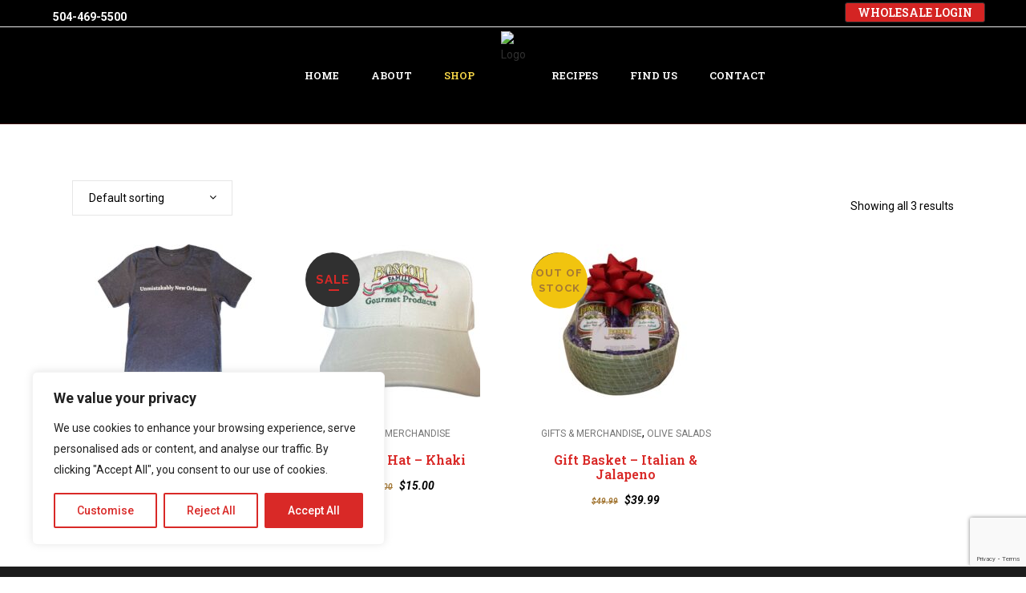

--- FILE ---
content_type: text/html; charset=utf-8
request_url: https://www.google.com/recaptcha/api2/anchor?ar=1&k=6Lfr6G0aAAAAAMXZI3unbJZ_VKBXQLjI73p0dWGw&co=aHR0cHM6Ly9ib3Njb2xpLmNvbTo0NDM.&hl=en&v=PoyoqOPhxBO7pBk68S4YbpHZ&size=invisible&anchor-ms=20000&execute-ms=30000&cb=qnuj7mybyhx6
body_size: 48707
content:
<!DOCTYPE HTML><html dir="ltr" lang="en"><head><meta http-equiv="Content-Type" content="text/html; charset=UTF-8">
<meta http-equiv="X-UA-Compatible" content="IE=edge">
<title>reCAPTCHA</title>
<style type="text/css">
/* cyrillic-ext */
@font-face {
  font-family: 'Roboto';
  font-style: normal;
  font-weight: 400;
  font-stretch: 100%;
  src: url(//fonts.gstatic.com/s/roboto/v48/KFO7CnqEu92Fr1ME7kSn66aGLdTylUAMa3GUBHMdazTgWw.woff2) format('woff2');
  unicode-range: U+0460-052F, U+1C80-1C8A, U+20B4, U+2DE0-2DFF, U+A640-A69F, U+FE2E-FE2F;
}
/* cyrillic */
@font-face {
  font-family: 'Roboto';
  font-style: normal;
  font-weight: 400;
  font-stretch: 100%;
  src: url(//fonts.gstatic.com/s/roboto/v48/KFO7CnqEu92Fr1ME7kSn66aGLdTylUAMa3iUBHMdazTgWw.woff2) format('woff2');
  unicode-range: U+0301, U+0400-045F, U+0490-0491, U+04B0-04B1, U+2116;
}
/* greek-ext */
@font-face {
  font-family: 'Roboto';
  font-style: normal;
  font-weight: 400;
  font-stretch: 100%;
  src: url(//fonts.gstatic.com/s/roboto/v48/KFO7CnqEu92Fr1ME7kSn66aGLdTylUAMa3CUBHMdazTgWw.woff2) format('woff2');
  unicode-range: U+1F00-1FFF;
}
/* greek */
@font-face {
  font-family: 'Roboto';
  font-style: normal;
  font-weight: 400;
  font-stretch: 100%;
  src: url(//fonts.gstatic.com/s/roboto/v48/KFO7CnqEu92Fr1ME7kSn66aGLdTylUAMa3-UBHMdazTgWw.woff2) format('woff2');
  unicode-range: U+0370-0377, U+037A-037F, U+0384-038A, U+038C, U+038E-03A1, U+03A3-03FF;
}
/* math */
@font-face {
  font-family: 'Roboto';
  font-style: normal;
  font-weight: 400;
  font-stretch: 100%;
  src: url(//fonts.gstatic.com/s/roboto/v48/KFO7CnqEu92Fr1ME7kSn66aGLdTylUAMawCUBHMdazTgWw.woff2) format('woff2');
  unicode-range: U+0302-0303, U+0305, U+0307-0308, U+0310, U+0312, U+0315, U+031A, U+0326-0327, U+032C, U+032F-0330, U+0332-0333, U+0338, U+033A, U+0346, U+034D, U+0391-03A1, U+03A3-03A9, U+03B1-03C9, U+03D1, U+03D5-03D6, U+03F0-03F1, U+03F4-03F5, U+2016-2017, U+2034-2038, U+203C, U+2040, U+2043, U+2047, U+2050, U+2057, U+205F, U+2070-2071, U+2074-208E, U+2090-209C, U+20D0-20DC, U+20E1, U+20E5-20EF, U+2100-2112, U+2114-2115, U+2117-2121, U+2123-214F, U+2190, U+2192, U+2194-21AE, U+21B0-21E5, U+21F1-21F2, U+21F4-2211, U+2213-2214, U+2216-22FF, U+2308-230B, U+2310, U+2319, U+231C-2321, U+2336-237A, U+237C, U+2395, U+239B-23B7, U+23D0, U+23DC-23E1, U+2474-2475, U+25AF, U+25B3, U+25B7, U+25BD, U+25C1, U+25CA, U+25CC, U+25FB, U+266D-266F, U+27C0-27FF, U+2900-2AFF, U+2B0E-2B11, U+2B30-2B4C, U+2BFE, U+3030, U+FF5B, U+FF5D, U+1D400-1D7FF, U+1EE00-1EEFF;
}
/* symbols */
@font-face {
  font-family: 'Roboto';
  font-style: normal;
  font-weight: 400;
  font-stretch: 100%;
  src: url(//fonts.gstatic.com/s/roboto/v48/KFO7CnqEu92Fr1ME7kSn66aGLdTylUAMaxKUBHMdazTgWw.woff2) format('woff2');
  unicode-range: U+0001-000C, U+000E-001F, U+007F-009F, U+20DD-20E0, U+20E2-20E4, U+2150-218F, U+2190, U+2192, U+2194-2199, U+21AF, U+21E6-21F0, U+21F3, U+2218-2219, U+2299, U+22C4-22C6, U+2300-243F, U+2440-244A, U+2460-24FF, U+25A0-27BF, U+2800-28FF, U+2921-2922, U+2981, U+29BF, U+29EB, U+2B00-2BFF, U+4DC0-4DFF, U+FFF9-FFFB, U+10140-1018E, U+10190-1019C, U+101A0, U+101D0-101FD, U+102E0-102FB, U+10E60-10E7E, U+1D2C0-1D2D3, U+1D2E0-1D37F, U+1F000-1F0FF, U+1F100-1F1AD, U+1F1E6-1F1FF, U+1F30D-1F30F, U+1F315, U+1F31C, U+1F31E, U+1F320-1F32C, U+1F336, U+1F378, U+1F37D, U+1F382, U+1F393-1F39F, U+1F3A7-1F3A8, U+1F3AC-1F3AF, U+1F3C2, U+1F3C4-1F3C6, U+1F3CA-1F3CE, U+1F3D4-1F3E0, U+1F3ED, U+1F3F1-1F3F3, U+1F3F5-1F3F7, U+1F408, U+1F415, U+1F41F, U+1F426, U+1F43F, U+1F441-1F442, U+1F444, U+1F446-1F449, U+1F44C-1F44E, U+1F453, U+1F46A, U+1F47D, U+1F4A3, U+1F4B0, U+1F4B3, U+1F4B9, U+1F4BB, U+1F4BF, U+1F4C8-1F4CB, U+1F4D6, U+1F4DA, U+1F4DF, U+1F4E3-1F4E6, U+1F4EA-1F4ED, U+1F4F7, U+1F4F9-1F4FB, U+1F4FD-1F4FE, U+1F503, U+1F507-1F50B, U+1F50D, U+1F512-1F513, U+1F53E-1F54A, U+1F54F-1F5FA, U+1F610, U+1F650-1F67F, U+1F687, U+1F68D, U+1F691, U+1F694, U+1F698, U+1F6AD, U+1F6B2, U+1F6B9-1F6BA, U+1F6BC, U+1F6C6-1F6CF, U+1F6D3-1F6D7, U+1F6E0-1F6EA, U+1F6F0-1F6F3, U+1F6F7-1F6FC, U+1F700-1F7FF, U+1F800-1F80B, U+1F810-1F847, U+1F850-1F859, U+1F860-1F887, U+1F890-1F8AD, U+1F8B0-1F8BB, U+1F8C0-1F8C1, U+1F900-1F90B, U+1F93B, U+1F946, U+1F984, U+1F996, U+1F9E9, U+1FA00-1FA6F, U+1FA70-1FA7C, U+1FA80-1FA89, U+1FA8F-1FAC6, U+1FACE-1FADC, U+1FADF-1FAE9, U+1FAF0-1FAF8, U+1FB00-1FBFF;
}
/* vietnamese */
@font-face {
  font-family: 'Roboto';
  font-style: normal;
  font-weight: 400;
  font-stretch: 100%;
  src: url(//fonts.gstatic.com/s/roboto/v48/KFO7CnqEu92Fr1ME7kSn66aGLdTylUAMa3OUBHMdazTgWw.woff2) format('woff2');
  unicode-range: U+0102-0103, U+0110-0111, U+0128-0129, U+0168-0169, U+01A0-01A1, U+01AF-01B0, U+0300-0301, U+0303-0304, U+0308-0309, U+0323, U+0329, U+1EA0-1EF9, U+20AB;
}
/* latin-ext */
@font-face {
  font-family: 'Roboto';
  font-style: normal;
  font-weight: 400;
  font-stretch: 100%;
  src: url(//fonts.gstatic.com/s/roboto/v48/KFO7CnqEu92Fr1ME7kSn66aGLdTylUAMa3KUBHMdazTgWw.woff2) format('woff2');
  unicode-range: U+0100-02BA, U+02BD-02C5, U+02C7-02CC, U+02CE-02D7, U+02DD-02FF, U+0304, U+0308, U+0329, U+1D00-1DBF, U+1E00-1E9F, U+1EF2-1EFF, U+2020, U+20A0-20AB, U+20AD-20C0, U+2113, U+2C60-2C7F, U+A720-A7FF;
}
/* latin */
@font-face {
  font-family: 'Roboto';
  font-style: normal;
  font-weight: 400;
  font-stretch: 100%;
  src: url(//fonts.gstatic.com/s/roboto/v48/KFO7CnqEu92Fr1ME7kSn66aGLdTylUAMa3yUBHMdazQ.woff2) format('woff2');
  unicode-range: U+0000-00FF, U+0131, U+0152-0153, U+02BB-02BC, U+02C6, U+02DA, U+02DC, U+0304, U+0308, U+0329, U+2000-206F, U+20AC, U+2122, U+2191, U+2193, U+2212, U+2215, U+FEFF, U+FFFD;
}
/* cyrillic-ext */
@font-face {
  font-family: 'Roboto';
  font-style: normal;
  font-weight: 500;
  font-stretch: 100%;
  src: url(//fonts.gstatic.com/s/roboto/v48/KFO7CnqEu92Fr1ME7kSn66aGLdTylUAMa3GUBHMdazTgWw.woff2) format('woff2');
  unicode-range: U+0460-052F, U+1C80-1C8A, U+20B4, U+2DE0-2DFF, U+A640-A69F, U+FE2E-FE2F;
}
/* cyrillic */
@font-face {
  font-family: 'Roboto';
  font-style: normal;
  font-weight: 500;
  font-stretch: 100%;
  src: url(//fonts.gstatic.com/s/roboto/v48/KFO7CnqEu92Fr1ME7kSn66aGLdTylUAMa3iUBHMdazTgWw.woff2) format('woff2');
  unicode-range: U+0301, U+0400-045F, U+0490-0491, U+04B0-04B1, U+2116;
}
/* greek-ext */
@font-face {
  font-family: 'Roboto';
  font-style: normal;
  font-weight: 500;
  font-stretch: 100%;
  src: url(//fonts.gstatic.com/s/roboto/v48/KFO7CnqEu92Fr1ME7kSn66aGLdTylUAMa3CUBHMdazTgWw.woff2) format('woff2');
  unicode-range: U+1F00-1FFF;
}
/* greek */
@font-face {
  font-family: 'Roboto';
  font-style: normal;
  font-weight: 500;
  font-stretch: 100%;
  src: url(//fonts.gstatic.com/s/roboto/v48/KFO7CnqEu92Fr1ME7kSn66aGLdTylUAMa3-UBHMdazTgWw.woff2) format('woff2');
  unicode-range: U+0370-0377, U+037A-037F, U+0384-038A, U+038C, U+038E-03A1, U+03A3-03FF;
}
/* math */
@font-face {
  font-family: 'Roboto';
  font-style: normal;
  font-weight: 500;
  font-stretch: 100%;
  src: url(//fonts.gstatic.com/s/roboto/v48/KFO7CnqEu92Fr1ME7kSn66aGLdTylUAMawCUBHMdazTgWw.woff2) format('woff2');
  unicode-range: U+0302-0303, U+0305, U+0307-0308, U+0310, U+0312, U+0315, U+031A, U+0326-0327, U+032C, U+032F-0330, U+0332-0333, U+0338, U+033A, U+0346, U+034D, U+0391-03A1, U+03A3-03A9, U+03B1-03C9, U+03D1, U+03D5-03D6, U+03F0-03F1, U+03F4-03F5, U+2016-2017, U+2034-2038, U+203C, U+2040, U+2043, U+2047, U+2050, U+2057, U+205F, U+2070-2071, U+2074-208E, U+2090-209C, U+20D0-20DC, U+20E1, U+20E5-20EF, U+2100-2112, U+2114-2115, U+2117-2121, U+2123-214F, U+2190, U+2192, U+2194-21AE, U+21B0-21E5, U+21F1-21F2, U+21F4-2211, U+2213-2214, U+2216-22FF, U+2308-230B, U+2310, U+2319, U+231C-2321, U+2336-237A, U+237C, U+2395, U+239B-23B7, U+23D0, U+23DC-23E1, U+2474-2475, U+25AF, U+25B3, U+25B7, U+25BD, U+25C1, U+25CA, U+25CC, U+25FB, U+266D-266F, U+27C0-27FF, U+2900-2AFF, U+2B0E-2B11, U+2B30-2B4C, U+2BFE, U+3030, U+FF5B, U+FF5D, U+1D400-1D7FF, U+1EE00-1EEFF;
}
/* symbols */
@font-face {
  font-family: 'Roboto';
  font-style: normal;
  font-weight: 500;
  font-stretch: 100%;
  src: url(//fonts.gstatic.com/s/roboto/v48/KFO7CnqEu92Fr1ME7kSn66aGLdTylUAMaxKUBHMdazTgWw.woff2) format('woff2');
  unicode-range: U+0001-000C, U+000E-001F, U+007F-009F, U+20DD-20E0, U+20E2-20E4, U+2150-218F, U+2190, U+2192, U+2194-2199, U+21AF, U+21E6-21F0, U+21F3, U+2218-2219, U+2299, U+22C4-22C6, U+2300-243F, U+2440-244A, U+2460-24FF, U+25A0-27BF, U+2800-28FF, U+2921-2922, U+2981, U+29BF, U+29EB, U+2B00-2BFF, U+4DC0-4DFF, U+FFF9-FFFB, U+10140-1018E, U+10190-1019C, U+101A0, U+101D0-101FD, U+102E0-102FB, U+10E60-10E7E, U+1D2C0-1D2D3, U+1D2E0-1D37F, U+1F000-1F0FF, U+1F100-1F1AD, U+1F1E6-1F1FF, U+1F30D-1F30F, U+1F315, U+1F31C, U+1F31E, U+1F320-1F32C, U+1F336, U+1F378, U+1F37D, U+1F382, U+1F393-1F39F, U+1F3A7-1F3A8, U+1F3AC-1F3AF, U+1F3C2, U+1F3C4-1F3C6, U+1F3CA-1F3CE, U+1F3D4-1F3E0, U+1F3ED, U+1F3F1-1F3F3, U+1F3F5-1F3F7, U+1F408, U+1F415, U+1F41F, U+1F426, U+1F43F, U+1F441-1F442, U+1F444, U+1F446-1F449, U+1F44C-1F44E, U+1F453, U+1F46A, U+1F47D, U+1F4A3, U+1F4B0, U+1F4B3, U+1F4B9, U+1F4BB, U+1F4BF, U+1F4C8-1F4CB, U+1F4D6, U+1F4DA, U+1F4DF, U+1F4E3-1F4E6, U+1F4EA-1F4ED, U+1F4F7, U+1F4F9-1F4FB, U+1F4FD-1F4FE, U+1F503, U+1F507-1F50B, U+1F50D, U+1F512-1F513, U+1F53E-1F54A, U+1F54F-1F5FA, U+1F610, U+1F650-1F67F, U+1F687, U+1F68D, U+1F691, U+1F694, U+1F698, U+1F6AD, U+1F6B2, U+1F6B9-1F6BA, U+1F6BC, U+1F6C6-1F6CF, U+1F6D3-1F6D7, U+1F6E0-1F6EA, U+1F6F0-1F6F3, U+1F6F7-1F6FC, U+1F700-1F7FF, U+1F800-1F80B, U+1F810-1F847, U+1F850-1F859, U+1F860-1F887, U+1F890-1F8AD, U+1F8B0-1F8BB, U+1F8C0-1F8C1, U+1F900-1F90B, U+1F93B, U+1F946, U+1F984, U+1F996, U+1F9E9, U+1FA00-1FA6F, U+1FA70-1FA7C, U+1FA80-1FA89, U+1FA8F-1FAC6, U+1FACE-1FADC, U+1FADF-1FAE9, U+1FAF0-1FAF8, U+1FB00-1FBFF;
}
/* vietnamese */
@font-face {
  font-family: 'Roboto';
  font-style: normal;
  font-weight: 500;
  font-stretch: 100%;
  src: url(//fonts.gstatic.com/s/roboto/v48/KFO7CnqEu92Fr1ME7kSn66aGLdTylUAMa3OUBHMdazTgWw.woff2) format('woff2');
  unicode-range: U+0102-0103, U+0110-0111, U+0128-0129, U+0168-0169, U+01A0-01A1, U+01AF-01B0, U+0300-0301, U+0303-0304, U+0308-0309, U+0323, U+0329, U+1EA0-1EF9, U+20AB;
}
/* latin-ext */
@font-face {
  font-family: 'Roboto';
  font-style: normal;
  font-weight: 500;
  font-stretch: 100%;
  src: url(//fonts.gstatic.com/s/roboto/v48/KFO7CnqEu92Fr1ME7kSn66aGLdTylUAMa3KUBHMdazTgWw.woff2) format('woff2');
  unicode-range: U+0100-02BA, U+02BD-02C5, U+02C7-02CC, U+02CE-02D7, U+02DD-02FF, U+0304, U+0308, U+0329, U+1D00-1DBF, U+1E00-1E9F, U+1EF2-1EFF, U+2020, U+20A0-20AB, U+20AD-20C0, U+2113, U+2C60-2C7F, U+A720-A7FF;
}
/* latin */
@font-face {
  font-family: 'Roboto';
  font-style: normal;
  font-weight: 500;
  font-stretch: 100%;
  src: url(//fonts.gstatic.com/s/roboto/v48/KFO7CnqEu92Fr1ME7kSn66aGLdTylUAMa3yUBHMdazQ.woff2) format('woff2');
  unicode-range: U+0000-00FF, U+0131, U+0152-0153, U+02BB-02BC, U+02C6, U+02DA, U+02DC, U+0304, U+0308, U+0329, U+2000-206F, U+20AC, U+2122, U+2191, U+2193, U+2212, U+2215, U+FEFF, U+FFFD;
}
/* cyrillic-ext */
@font-face {
  font-family: 'Roboto';
  font-style: normal;
  font-weight: 900;
  font-stretch: 100%;
  src: url(//fonts.gstatic.com/s/roboto/v48/KFO7CnqEu92Fr1ME7kSn66aGLdTylUAMa3GUBHMdazTgWw.woff2) format('woff2');
  unicode-range: U+0460-052F, U+1C80-1C8A, U+20B4, U+2DE0-2DFF, U+A640-A69F, U+FE2E-FE2F;
}
/* cyrillic */
@font-face {
  font-family: 'Roboto';
  font-style: normal;
  font-weight: 900;
  font-stretch: 100%;
  src: url(//fonts.gstatic.com/s/roboto/v48/KFO7CnqEu92Fr1ME7kSn66aGLdTylUAMa3iUBHMdazTgWw.woff2) format('woff2');
  unicode-range: U+0301, U+0400-045F, U+0490-0491, U+04B0-04B1, U+2116;
}
/* greek-ext */
@font-face {
  font-family: 'Roboto';
  font-style: normal;
  font-weight: 900;
  font-stretch: 100%;
  src: url(//fonts.gstatic.com/s/roboto/v48/KFO7CnqEu92Fr1ME7kSn66aGLdTylUAMa3CUBHMdazTgWw.woff2) format('woff2');
  unicode-range: U+1F00-1FFF;
}
/* greek */
@font-face {
  font-family: 'Roboto';
  font-style: normal;
  font-weight: 900;
  font-stretch: 100%;
  src: url(//fonts.gstatic.com/s/roboto/v48/KFO7CnqEu92Fr1ME7kSn66aGLdTylUAMa3-UBHMdazTgWw.woff2) format('woff2');
  unicode-range: U+0370-0377, U+037A-037F, U+0384-038A, U+038C, U+038E-03A1, U+03A3-03FF;
}
/* math */
@font-face {
  font-family: 'Roboto';
  font-style: normal;
  font-weight: 900;
  font-stretch: 100%;
  src: url(//fonts.gstatic.com/s/roboto/v48/KFO7CnqEu92Fr1ME7kSn66aGLdTylUAMawCUBHMdazTgWw.woff2) format('woff2');
  unicode-range: U+0302-0303, U+0305, U+0307-0308, U+0310, U+0312, U+0315, U+031A, U+0326-0327, U+032C, U+032F-0330, U+0332-0333, U+0338, U+033A, U+0346, U+034D, U+0391-03A1, U+03A3-03A9, U+03B1-03C9, U+03D1, U+03D5-03D6, U+03F0-03F1, U+03F4-03F5, U+2016-2017, U+2034-2038, U+203C, U+2040, U+2043, U+2047, U+2050, U+2057, U+205F, U+2070-2071, U+2074-208E, U+2090-209C, U+20D0-20DC, U+20E1, U+20E5-20EF, U+2100-2112, U+2114-2115, U+2117-2121, U+2123-214F, U+2190, U+2192, U+2194-21AE, U+21B0-21E5, U+21F1-21F2, U+21F4-2211, U+2213-2214, U+2216-22FF, U+2308-230B, U+2310, U+2319, U+231C-2321, U+2336-237A, U+237C, U+2395, U+239B-23B7, U+23D0, U+23DC-23E1, U+2474-2475, U+25AF, U+25B3, U+25B7, U+25BD, U+25C1, U+25CA, U+25CC, U+25FB, U+266D-266F, U+27C0-27FF, U+2900-2AFF, U+2B0E-2B11, U+2B30-2B4C, U+2BFE, U+3030, U+FF5B, U+FF5D, U+1D400-1D7FF, U+1EE00-1EEFF;
}
/* symbols */
@font-face {
  font-family: 'Roboto';
  font-style: normal;
  font-weight: 900;
  font-stretch: 100%;
  src: url(//fonts.gstatic.com/s/roboto/v48/KFO7CnqEu92Fr1ME7kSn66aGLdTylUAMaxKUBHMdazTgWw.woff2) format('woff2');
  unicode-range: U+0001-000C, U+000E-001F, U+007F-009F, U+20DD-20E0, U+20E2-20E4, U+2150-218F, U+2190, U+2192, U+2194-2199, U+21AF, U+21E6-21F0, U+21F3, U+2218-2219, U+2299, U+22C4-22C6, U+2300-243F, U+2440-244A, U+2460-24FF, U+25A0-27BF, U+2800-28FF, U+2921-2922, U+2981, U+29BF, U+29EB, U+2B00-2BFF, U+4DC0-4DFF, U+FFF9-FFFB, U+10140-1018E, U+10190-1019C, U+101A0, U+101D0-101FD, U+102E0-102FB, U+10E60-10E7E, U+1D2C0-1D2D3, U+1D2E0-1D37F, U+1F000-1F0FF, U+1F100-1F1AD, U+1F1E6-1F1FF, U+1F30D-1F30F, U+1F315, U+1F31C, U+1F31E, U+1F320-1F32C, U+1F336, U+1F378, U+1F37D, U+1F382, U+1F393-1F39F, U+1F3A7-1F3A8, U+1F3AC-1F3AF, U+1F3C2, U+1F3C4-1F3C6, U+1F3CA-1F3CE, U+1F3D4-1F3E0, U+1F3ED, U+1F3F1-1F3F3, U+1F3F5-1F3F7, U+1F408, U+1F415, U+1F41F, U+1F426, U+1F43F, U+1F441-1F442, U+1F444, U+1F446-1F449, U+1F44C-1F44E, U+1F453, U+1F46A, U+1F47D, U+1F4A3, U+1F4B0, U+1F4B3, U+1F4B9, U+1F4BB, U+1F4BF, U+1F4C8-1F4CB, U+1F4D6, U+1F4DA, U+1F4DF, U+1F4E3-1F4E6, U+1F4EA-1F4ED, U+1F4F7, U+1F4F9-1F4FB, U+1F4FD-1F4FE, U+1F503, U+1F507-1F50B, U+1F50D, U+1F512-1F513, U+1F53E-1F54A, U+1F54F-1F5FA, U+1F610, U+1F650-1F67F, U+1F687, U+1F68D, U+1F691, U+1F694, U+1F698, U+1F6AD, U+1F6B2, U+1F6B9-1F6BA, U+1F6BC, U+1F6C6-1F6CF, U+1F6D3-1F6D7, U+1F6E0-1F6EA, U+1F6F0-1F6F3, U+1F6F7-1F6FC, U+1F700-1F7FF, U+1F800-1F80B, U+1F810-1F847, U+1F850-1F859, U+1F860-1F887, U+1F890-1F8AD, U+1F8B0-1F8BB, U+1F8C0-1F8C1, U+1F900-1F90B, U+1F93B, U+1F946, U+1F984, U+1F996, U+1F9E9, U+1FA00-1FA6F, U+1FA70-1FA7C, U+1FA80-1FA89, U+1FA8F-1FAC6, U+1FACE-1FADC, U+1FADF-1FAE9, U+1FAF0-1FAF8, U+1FB00-1FBFF;
}
/* vietnamese */
@font-face {
  font-family: 'Roboto';
  font-style: normal;
  font-weight: 900;
  font-stretch: 100%;
  src: url(//fonts.gstatic.com/s/roboto/v48/KFO7CnqEu92Fr1ME7kSn66aGLdTylUAMa3OUBHMdazTgWw.woff2) format('woff2');
  unicode-range: U+0102-0103, U+0110-0111, U+0128-0129, U+0168-0169, U+01A0-01A1, U+01AF-01B0, U+0300-0301, U+0303-0304, U+0308-0309, U+0323, U+0329, U+1EA0-1EF9, U+20AB;
}
/* latin-ext */
@font-face {
  font-family: 'Roboto';
  font-style: normal;
  font-weight: 900;
  font-stretch: 100%;
  src: url(//fonts.gstatic.com/s/roboto/v48/KFO7CnqEu92Fr1ME7kSn66aGLdTylUAMa3KUBHMdazTgWw.woff2) format('woff2');
  unicode-range: U+0100-02BA, U+02BD-02C5, U+02C7-02CC, U+02CE-02D7, U+02DD-02FF, U+0304, U+0308, U+0329, U+1D00-1DBF, U+1E00-1E9F, U+1EF2-1EFF, U+2020, U+20A0-20AB, U+20AD-20C0, U+2113, U+2C60-2C7F, U+A720-A7FF;
}
/* latin */
@font-face {
  font-family: 'Roboto';
  font-style: normal;
  font-weight: 900;
  font-stretch: 100%;
  src: url(//fonts.gstatic.com/s/roboto/v48/KFO7CnqEu92Fr1ME7kSn66aGLdTylUAMa3yUBHMdazQ.woff2) format('woff2');
  unicode-range: U+0000-00FF, U+0131, U+0152-0153, U+02BB-02BC, U+02C6, U+02DA, U+02DC, U+0304, U+0308, U+0329, U+2000-206F, U+20AC, U+2122, U+2191, U+2193, U+2212, U+2215, U+FEFF, U+FFFD;
}

</style>
<link rel="stylesheet" type="text/css" href="https://www.gstatic.com/recaptcha/releases/PoyoqOPhxBO7pBk68S4YbpHZ/styles__ltr.css">
<script nonce="63M17nwDLFRbQlzn6ST7lQ" type="text/javascript">window['__recaptcha_api'] = 'https://www.google.com/recaptcha/api2/';</script>
<script type="text/javascript" src="https://www.gstatic.com/recaptcha/releases/PoyoqOPhxBO7pBk68S4YbpHZ/recaptcha__en.js" nonce="63M17nwDLFRbQlzn6ST7lQ">
      
    </script></head>
<body><div id="rc-anchor-alert" class="rc-anchor-alert"></div>
<input type="hidden" id="recaptcha-token" value="[base64]">
<script type="text/javascript" nonce="63M17nwDLFRbQlzn6ST7lQ">
      recaptcha.anchor.Main.init("[\x22ainput\x22,[\x22bgdata\x22,\x22\x22,\[base64]/[base64]/[base64]/ZyhXLGgpOnEoW04sMjEsbF0sVywwKSxoKSxmYWxzZSxmYWxzZSl9Y2F0Y2goayl7RygzNTgsVyk/[base64]/[base64]/[base64]/[base64]/[base64]/[base64]/[base64]/bmV3IEJbT10oRFswXSk6dz09Mj9uZXcgQltPXShEWzBdLERbMV0pOnc9PTM/bmV3IEJbT10oRFswXSxEWzFdLERbMl0pOnc9PTQ/[base64]/[base64]/[base64]/[base64]/[base64]\\u003d\x22,\[base64]\\u003d\\u003d\x22,\x22FsOlw594DMO9w6wdwqp2dcOvDAfCrgsGwpDDvsKQw5TDm3vCjVrCuglNF8OSeMKqLB3DkcONw7JBw7woahrCji7CmcKCwqjCoMKmwqbDvMKTwpTCu2rDhBsANSfCtRZ3w4fDr8ONEGk6OBJ7w4zCjMOZw5MWacOoTcOKDH4Uwq/[base64]/Cj0PChVYdwrXDmQzDo1zCtcKqXMOYwoB1wrLCg3LCrn3Dq8KTHjDDqMOSXcKGw4/Do1lzKEjCmsOJbXnCs2hsw5zDl8KoXVPDo8OZwowtwrgZMsKGAMK3d1DChmzChAAxw4VQRU3CvMKZw7TCpcOzw7DCvMOjw58lwopmwp7CtsKGwqXCn8O/wqc4w4XClS/Cq3Z0w7PDnsKzw7zDvsOhwp/DlsKOM3PCnMKNQ1MGEcKqMcKsOQvCusKFw7pRw4/[base64]/DqsKUC8OHw7BHbxzCmw7ChQ7Cpn8kcQ/[base64]/w7fDtMKbMXN/[base64]/[base64]/CnTdbEsOtB8KpcG3Dkw/[base64]/acKsw5LCucKRwrPDthzCosO6w6vDksKdJWYawoHCgMOLwo3DpG54w73DlcKzw47Crggqw5swCcKFcmHCgMKXw5EGRcONHnTDiVlBDnRcd8KMw7diIyHDmEDCpQpWCE1UQxzDlsOOwqnCm0nCpAwASy1TwowjGHIcwq3CvMKPwr8Zwqx/w6/[base64]/Cm8KgMcKUeQDDqMOXworCuCDDsSzCt8KGwo3CtsOuVcO0wr7CgsOfXlDCmkzDmyPDp8OewqFMw4LDinV/[base64]/[base64]/Cl1zDu2JOSsKHw4fDoMK9wr/Ch8KIw57Cs8KcN8KZwoXDmw/DtGvDrsKLV8KDaMOTBBJxwqXDgVfDi8KMSsOGYsKZYSgrQ8KNV8OueFbDvgRcZcKpw7XDrcO0w7DCum1cw4Urw6t8w6tcwqDCuCvDni4tw67DvljCssOOfE98w5tWwrsSwo0sQMKlwrYNQsKXw63CocKHYsKISylDw5bCnMKiMjwiX2rCjMKDwo/DnX3DmEHCtcK8AmvDosOFw4vCuQQ7d8OKwrYaTWogdcOkwpzDqzfDrXInwrxbf8KZVzhOwpbDt8OQSUslSQ7DpMK2CH3DjwbChMKaLMO0dmAlwqIPQ8KkwonCgT9sA8OEIMKzHk/CvsOhwrYnw4/[base64]/[base64]/Ch8KOwrhMPMO1wovDs1YCAWjDmA0Sw4AdwpYNwq3CinbCkcOXw5DDvFZNwoHCpMO5AxjCm8OVw5kEwrXCt2tGw75Bwqkrw6VCw7rDhsOScMOmwrk0woQELcKeAsOFCSDDmmDCm8OxWsKeXMKJwrVCw7VrNcOlw4QnwpYPw4E2B8KFwq/Cu8O+BFYCw7gjwrHDgMODJsOOw7zCl8K+wrhGwqbDkcKZw6/Dr8OSKwkDwotQw6UOJAtCw6JaJ8OQOcOrwo5Xwr9/wpvDqsKgwqA8KsK6wqPCksKKOWLDkcK0Txdsw7lDZG/[base64]/DlH8jw6FfXgrDk8ONLsOQwoTDtG9FHy1wYMOnXcK8J0zDrsKFWcKawpQbWsKCw4xOZcKSw54IW1TDk8Onw5XCrMOnwqcLez5hwqXDqFEQV1DCtQ0lwpVpwpTDuGtewrUSQnpCw5FnwqfDscKywoDDi2pqwrgeO8K2w6gdBsKkwpTCtcKMRMO/w7YrVQQxw7bDgcK0bkvCmMKEw7h6w5/DoV0QwpZrYcO5wpLCu8KvI8K3R2zCtQM8WQ/ChsO4PF7DqWLDhcKIwpnDusO/w4QZEhDCo2/[base64]/w53CmXTCgMKAEnsow5UMwrjCiHrCr8OlwpnCp8OgwrPDuMKTw6xnMMKVJF5LwpkHdlRBw5EcwpLCu8OFw7FDGcKrbMO/LsKYH2vCp1LDnTcVw4rCu8O1WFQNelrCnjAQGhzCtcKoXTTDgzfDkCrCmjAswplDeTDCicOwQMKCw4nDqcKkw5rCiEQmGcKoYRnDhMK/w5LCuwrDmTPClMOjQ8OgT8OSw5Jjwo3Cji9LHm1Zw6diwpx1OXJAfhxbwpcPw4d0w6nDhBwqI2zDg8KDwr9Iw4o1w7jCiMO0wp/CmMKRDcO3SAVow5Rowr0iw5EPw5khwq/[base64]/[base64]/Dj2bClcOfworCvCRrU8K4E8KLw4dnRsKUw4QfF8K3wq/CoR9dRSEVKmTDmT08woIxd3wvKR8cw5V2woXDqQcyBcKfREXDlgXClQLCtcKEf8Oiw79lH2Mcw6E2c2sXcMOMVGs4wrLDqA9pwrA9Z8KkbDUEIMKXw5jDi8OOwo3DsMOcacOYw4wNQsKdw6LDncOtwo7DmXEPQUbDk34vwrnCuWXDpywPwqkyPMOLw6PDnsOcw6/[base64]/w7bDqcOGcRLDksOhwpbCg8OWE1vDtMKhwrHCvGbDoE7Dj8OTRRIPbMK3w6Ufw5/CsVrCgsOIHcKIeSbDlEjCn8KQBcOKD2Mvw75AeMOHwrAfVsOCCCMnwqDCk8OUwrJmwpdnTnDCpA4SwrjDmMKKwrXDq8KDwqluBTPCssKgNnEOw4zDs8KbBWwYKMKbwojDnz7CkMOddFNbwoTCsMKDE8OSYXbDncODw6/DlsKSw5HDhUUgw4l4U04OwptFTk8nHn/ClsOlDkvClWLCm2fDj8ObBmfCh8KGEDfDnl/[base64]/DuMOSwqMTw5RtwqfDt3fCrMOuw5XDpTDDh8KlwqfDgMK/[base64]/DiMO+w4s3wp/Dk0bCscOCw7PCtiXDn8KVU8O4w6EKX27CjcKbSXoKwpt7wp/CksKSwrzDsMOqQcOhwpkEZGHDnMOQdMO5e8OeWcKow73CgSHClMKCw5/Cokx/LUMew45NSBPClcO1DnBzJn5Cw7Few7HCisOeETLCn8OXSGfDocKGw4rChlXCisKba8KadsKtwqlPwpIow6/[base64]/w7DDkg4kwrw3EMKfwpLCpFbDmsOYcsOvwr/[base64]/CnsO4wppCYHIxw5AfXB5ZJwQgwr50w5MgwrAowoPCvz3DpkfCnznChRPCr39+EW4rImDCkCxQJMOywp/[base64]/ClMK7wo3DpwDCjcKew6HCuVzDrMK3SjXCk8KLwoHDhlDDsCjCrC0Dw6d1EMO7bMOLwpTChQXCr8Ojw7J+b8KRwpDClcK+Zkg0woLDlF3CkMKOwp5ywq07PMKHMMKMM8OSRwsCwoo/[base64]/CqknDm33DujQQw5VPwqrCmUdrwrfDjcKIw4vDixhVWR9MAMOpacKXU8Oqa8KRVk5jw5Ngw5wfwp9gaXfDrhI6G8KyK8K7w70MwrPDusKMVlTCn2kSw4FdwrbCvU9Owq1NwrYHGFfDj35Vfl5Ow7TCn8OHGMKHK0/CsMO/wqNnw5jDuMO2NcKBwpREw78LF20WwoRzSlXDpxvCiSfDhFDCsSDDu2Rvw7zDoh3CrsORw57CkgbCqsO0KCAuw6A1w497wovDvsOaCg4Qwq1qwqdQe8OPecOdRsK0fUh1DcK8I2jCiMORf8KWLwZ5wpbCn8OCw5nDssO/FHUmwoUUPhTCtGHDisOWCMKUwqHDmzPDrMO0w6tnw7kYwqJMwopLw5XCgk5fw6wJZRAiwpjCrcKOwqfCpsKHwrDCg8KKw7g3H2ZmbcKUw7UbQHBrABxlL0DDtMKJwpBbIMK0w4U/S8K0Q0bCtSfDqsK3wpHDolghw4PCsA96NMOKw4vCjXE9BsKFWCjDr8K1w53DisK4ccO9K8OPwoPCkzXCtwc5Jm7DmcKyVMOzw6rDogjClMK/w5R6wrXDqEzCnxLDpsO5SsKGw5AyS8KRw6DCl8KJwpFZw7PDmTXCvAxsYgUfLWITX8ODVUfCrSPCtcOFwpjDvMKww60tw67DrQpIwpwBwojCncKhNw0XJsO+YcO8UsKJwqfDlMOBw6XCtGbDiw4lRMOzC8KheMKeCcOBw6TDm31Mwp7CpkhcwqUnw4U/w5nDrsKcwr/DsFDCqRfDm8OELgHDgSHChcKTEH5/wrNVw57DpMOIw4NYAyHCiMOFGGh7OGkGBcOgwp5twqJiDjB3w6dHwpjCocOIw5vDqsKCwoFjL8KvwpRew4nDiMO1w6U/bcO1XjDDuMOywpVhDMK4w67CosO0KsKXw6xcwqZSwrJBwoLDgMKPw4gPw6bCr1/Dv2gkw4LDpG7DszBFWE7CllTDi8OYw7zCpnHCpMKPw7PCohvDtMO7ZsO0w73CucOBQytLwqDDtsKWXmvDpFtew7DDtSojwrIBBXzDtFxKw4sRGCvDkTvDg2fCinFsAF8+XMONw4xdRsKpGSLCo8Opw4jDqcORfsOJOsK3wrnDjn3DiMOdamxew6fDmgjDo8K/T8O7IcOOw6LDisKGS8Kow6XCh8K8fsKRw6HCh8KRwovCmMOMXChYw4/Dih3CpMKhw4JdS8KVw4NJTcKuOMOBTyjCu8K2QMOpccO2wogoaMKgwqLDtTZTwqkRNhE+J8O+TWvCn1wEKcOEfsOnw47DgXnCkl3Cu0FDw5XCkm8awp/CnBhrAEDDssOxw6cEw4c2ZD3CsjRewqjCsGAnO2PDmsOkw4rDsjRTQcK7w4A/[base64]/CkCtCJMKcWhbDksOywo9Tw54RCsO7VzLDhBvCiiY3w5s5w4jDg8K/w5HClVA0DH5qdcOiGMORJcOQw4LDvRZVwr3CrMKtbz85f8KjW8OGwqbCosOwDDfCs8KQw6w9w51yXibDr8KXRgHCrkl3w4DCn8K3cMKmwpXDg14ew5rDv8KuBMOYHMOFwqUnbkXCgggTS19HwrjClSIaBsK0w4/CgB7DqMO+wrZwMzDCrUfCq8O5wok0JkRswpUQfnvCuxnCicOLawkmwpnDrjorQE8mSB8lazDCtjdNw75sw5FTN8OFw5BmUMKYRMO8wro4w6N2VVY7w7rDqG5Yw6dPEMOdw5k0wqXDt3DCuSA3J8Ozw51Hwo1BR8Kawq7Dli3CkzPDjcKVw6fDsHhXYTlDwq/CtCA7w63DgATCikjCnFYjwqN9cMKNw4N/wppaw78JJcKnw5bDhsKSw61obW3DosOaGis5IcKLYcOPJEXDjsOaM8OcUzAsdMKuf3TCmMOuw5zDhsK0LgPDvMOOw6HDr8KcGBc0wo3CpBHCtXYXw68ZAsOtw5c4wrwvB8KVw5bCgFPCl1kQwo/ClcOWLCjDqsKyw4MAA8O0AhvDk1/CtsOTw5HDnA7CqMK7ci3DgxHDqR0xcsKlw4Upw7Qjw6wXwpxlwpACWWJ2JmJXe8KIw4nDvMKUJHvCkGDCkcO4w71+wpHCq8KyJzHDu35NX8OUJcOaKDjDqigHYsOwCjLCj0jCvXA/wp9oVFTDtCBIwqhqGAnCsjfDssKAUUnDnELDojPDjMO5Lw8rLmsTwpJmwrZvwr9RYyhdw4fCtsOsw6TDiz0VwpoxwrTDn8OUw4wKw5zChcOvcCYYwoh6NwUYwqzDl38gT8KhwpnDv1ASdVPChRNnw4/ClR9uw6jCm8KvJwpHAwjDjzPCi00EaC5ew5hVwrQfPcOKw6bCtMKrfXUOwrNXXA3CkMOEwrNtwq54wpvCnG/Cr8K6F0DCqT15ecOJSTvDqCk2X8K1w4NKMV5nBcO3w6gcfcKgZMK7Q2NmAwrCqsKlYMOCM37CrcOHPArCuCrChhsGw4bDp2EebMOkwqLDo3wkIDRvw7HDj8OIOC4IKsKJCMKOw73DvCjDhMOdaMOSw7MJwpTCocKUw4bColLDn2/[base64]/DksOMYsKAw63Cl1c1aMKVwp/DhMOeHmvDsnB6BMOEIjFhworDqcKTWwfDmikCTcOPw74uYiJFQirDq8KMw4cCSMOOBV3CkRrDp8Kxw6ZBw4gIwqHDpBDDiRUswpHCmMKYwohwVcKrfcOpFSjCk8KXEH4Tw71uCkwhbmTCgMKdwoEjcRZ4EMKywrfCqHXDkcKdw79ywopkwqbDi8ORJXkYBMO0DC/[base64]/Dm37DhUjDh1HCtUYWwo4RSsOYw7zCgcO4w4I8wq7Dv8O+MyFVw79/X8KweCJzw54ow7vDmklZbnvCji7CmMK/wr1YO8OYw4cswrggw4jDm8KPDlBawqvCmEc8SsO7FsKMMsOfwpvCvBAqMMKhw6TCkMO2Egtaw7DDqsO2wrUcb8OXw6XChiJKb0fCuCbDgcOGwo04w5TCj8OCwrHDgQXCrxnCowTCl8OMwrlEw7QxQcKVwq5hSSMzQMKHJW10NMKkwpVrw7jCnwPDjVvDo2/Dq8KJwrLCuSDDn8KOwqLDtETDnsOzw4LCrzgnw6cHw4hVw6ksWlgFQ8KIw4dpwpDClsOjwpfDicK9eXDCr8OvfRtpTsKfT8O2aMK7w5dqGMKnwoU3MELDocOUwqjDhGcJwq3CoQvDlDPDvi0ffzF2w6jCrQrCscKIX8K4wqcLNsKMC8O/[base64]/U2IhwppRHk3CpEQXwqHDlsK7worDrhTCj8OGaTLCnnPCgktDLhoYw5ATRMKnDsKxw4/[base64]/CsDIBw44Ww5fDrMOMWyBALCXCm8OSwqDCn8KEU8OndcKjKsKxJ8KkFsOGCTfCuBRQBsKowoPDosKFwo/CmW4xO8KXw57Ds8OLRncOw5DDg8KZEHzCuXopSDXCpgY9c8OIX2zDthACan/Cn8K1AzfCkGsYwrcxMMOwe8KVw5/Cr8KLwpp1wo3DiBvDoMKiw4jClV4uwq/[base64]/DsgrCuxZlV0fDnknCssOrwqRtwqnCnAnCtcOTw7fCk8KXbDRaw6rCi8KvV8Ohw6HDuQrCmVXCu8KPwpHDnMOLNiDDgF3CghfDosKBAMKbUldFP3UOwonDpydPw6HDrsO8S8Oww4nDokY/w79XbcOkwopEAG9+WjTDuCfCm3UwSsOzw4wnb8O4wq1zay7CgjANworCv8KWP8K+VsKVd8O+wpjCnsKlw65OwppFQsOxcWnDmkxyw6TDrDHDrlIHw4IdPsKtwpFiwpzDtsOkwrpGXjsNwqPCgMKYbX7Cp8KxRcODw5hgw5IIL8ODGsOdAMK/w6w0VsKyDSjDlXVcT0Q6wofDlWxHw7nDucKEdcOWaMO7wpbCo8O+EyLCiMOEHk9qw4fCrsO1bsKLGU/[base64]/Cr8KgLcOsb13DpAXCmCPDuUfCjQHDgFBjwpxzwqnDtsOJw6Y5woQZPcO/[base64]/[base64]/Dr8OEw7BYQ8OfbXvDv8KHw5nCsMKVwrdcIX50K0sMw5rCvyBkw7AiOXTDlnrCmcOXOsOOw7zDjyh9em/[base64]/wq0dwpLCnD3DmcKzG2UrHcOuZSdswqx6YWILHw4nRz0fGsKZQcOlasO0IFrDpCzCvihdwrorCW4QwrvCq8K4w63Dq8KbQlrDjAFcwpFxw61Oc8K4C3rDlBRwMcKtNsOAw4TCuMKMRXFUPMOdPlh/w5PCgFYyPX9/[base64]/[base64]/DnVTDnMKUwrk3SA3ClMKSBzrCu8OBG0vDkCvChwcwa8OvwpbCpcKgw49QcsKBH8Onw449w6LCuk1jQ8O3T8OtaAkbw7vDiVRZwo0QCcKEV8OVGFPDl2AEO8OxwoLCnx/CpMONR8O0Z0wbB3Aaw5daNirDsHopw7rDr37DmXltEwvDoA/Dm8Obw6wxw57CusKCB8KVGHl0AsO2wog5bV7DqMKyPsKUwrLCmw5uFcOtw5oJTsKdw5AZcitTwrZqw7LDthdWacOkwrjDksOhLMKiw5dxwoh2wo92w6NgBx0Kwq/CgMO0Sg/CpTsCWsOdSsOsCMKKw58jLiDDpcOlw4PCiMKgw4rCpxbCvizDoSPDoWzDpDrCqcOMwofDhTrCmSVDSMKUw6zClQjCq2/Dl20Tw4opwpHDiMKXw6fDrR0wecK0w6rDk8KFQcOWw4PDisKKw5TClQxKw4xtwoQ8w7pAwoPCqjVyw7BUBg/[base64]/DrFN3w7jCpTYrV8O7ERTCpmHCgBRaODfDjcKPw65pdsKvGcKlw5FcwrMzw5YcGH5Ywp3DoMKHwrnCm1hNwq/DnWwEb0NRJsOQw5TDtmXCqj4twrPDrz4OR1o/KsOmEnfCjcKfwp/Dv8KeZlzDp2BtF8K0wqwCQVLCn8KowpxLBGw+RMOXw43DnDTDgcOvwqQsVSTCgmJ8w71Jw75iNMOzDDvDtUTCssOBwp4iw5x5GQnCs8KEYW7Cu8OAw4fClcKGSQBtKcKKwqrClT0edBU3wqkVXF7DpF/DnxRRDsK5w6YLw4TDuy/Dt1fDpCDCjETCuhHDhcKFR8KMRSgww7QlKGs7w6oVwr0qC8KALlExbFsYXjUKw6/DjWvDjlvCmMOdw7sSwr4ow6rDj8Oaw6xaccOjwqXDjcOLGyvCqFLDhMK/wpY+woAow50tIn/CsEh3w7sUVzfCssOqOsOWaGbCkk5uOMOIwrcndkcgIcObwozCuzwrw4zDs8K9w4/CksOvGFhBZ8Ksw7/CjMO9QnzCi8Oew6zDhxrCqcO1w6LCncKlwrJYNgHCsMKAG8OWTifDocKpwr/Chj0Kwr7DjRYBw4TCqw4ewoTCpcK3woZyw71fwoDDqsKGSMOPwqzDqzVFw7owwr1ewp3DqsK/w7Erw64pKsK7OgTDlEXDpMKiw5Egw7oCw404w49VVzdfKcK/ScOYwoIHPB3DizfDhcKWSyYIUcKAMXklw50Fw6rCisO/[base64]/wrVIVT7Ck0TCsm7CkErCscOzQnfCm3JlYcKCXB3CgcKEw4QRX0VgfHF4PMOQwqHCrMO0NjLDhzsNMl0aeGDCkTNTUAYyXk8sasKVKlvDk8KxKMO2wp7Du8KZUVkNSj7CtcOmdcKSw7TDrBzDkULDpMOZwrfCniF0J8KawrjClxPCmmvChsOqwrPDrMO/QnddP3bDt3sVSTxaJcOTwrDCqVVAaUlNaCDCucKxeMOOZcOEGsO3PsOxwplkLRfDqcOrHlbDkcKQw5oqG8OFw5Qywp/Cn3NIwpDDt1M4MsOFXMO0dsOkaljDqn/Dl2F9wq7Dvw3CtnEzX3LDrMK1O8OsQjPCpk1mKsKXwrNTL0PCnSJbw7Jiw5jCh8KzwrFFQlrCtzTCjwELw63DojM8wr/Dp11EwqvCiltJw4DChmEnwooMwokIw7ZIw7Znw51icsKiwrXCvFLCkcOYYMKoQcKQw7/CvxtQChx2QMOAwpfCgMO3X8Kqw6JEw4NCEVsZwrTCt1Q2w4HCvz4Zw7vCu0l/w58Uw5TClSl8wrMZw7PChMKHb1HDqi15XMOURsK9woLCqMOvSAcNDsO6w73Cun/[base64]/[base64]/Dijd4w4QTQGPDuCzCiHEeK8Kyw47DnsKXw6cOGEfDmMOxw53CsMO5UMO6UsONScOlw5PCk1LDjxDDj8OdTMKlDwLCq3dJCMOMwrkbIMOkwqUeNsKdw6xowrR5E8OAwq7DkMKnXxtww6LDhMKNXATDlX/[base64]/DnMKQwoLDtkARMcOtworCt8KvwoJtfsK7AFHCh8K9NnnDm8OVesKGfARNfF8Dw4kQaTl/F8OCPcKpwqfCnsOWw5AXU8OMb8KbEyNzG8Kmw4rDu3XCgFjDtFnCtnEqOsKFeMOcw7x7w5IBwp1KPSvCs8OxcQXDocKgesOkw61ow75/LcOQw4DDtMO2wqDDlifDo8Knw6DCmcKwWE/CuCc3WcOBwr3Dl8K1wpRtDlsbGwHDqhRawqDCnhw7w7jCnMOUw5HCpMOtwqzDnUrDkMO4w5/DpHPCvm/[base64]/Ct8Kow5fClChMFsO+w7AOUzXCq8K1EzUhw54bLcOqZwZPVsORwoJtX8KJw4HDuVLCr8KDwp0Qw7hkDcOuw4s+WGIiezFAw5UgVwrDl3Inw5rDu8KVfHs1cMKZHsK6CCJjwq7Cu3RQSzFBQcKMwo/DnjsGwpVZw5xLGlTDiHTCr8K3LMK/wqHDoMOXwp/DgMO0NxrCkcK0QynCmsOswqdbw5fDqcK9woBOS8Ogwo0fwrt6w57DsG92wrFNZsOuw5sDPMOBw6/[base64]/JX1Hw55JYkvCqMKNehDDsEEBX8OswozChsOTw4LDpMO5w4w2w7nDisKqwrV2woDCosKwwqrClcKyaDwZwpvDk8O/w5fCmgA7IVpmwpXDi8KJOC7DolfDhsOacynCrcObasK7wo/[base64]/ChV9Lw6Azwrgsw5LCkWYfMcOXwrTDj0w6w7HCjmDCrMK/MFHCiMOnEWRAfgkpHcOSwpzDiXPCtMK2w4zDvXvDgcO3SjHChThNwrw9w5hAwqrCq8K/w5ghG8KNejfCnRDCpBTCqBHDhl1rw6TDmcKTZBopw6NDRMOJwo42X8OVXU5VZcOcDcOzZ8Oewp/CrmLChxIeKcOzNzjCnMKEw5zDh1V7wrhNQcO/ecOvw5/DhiZew6TDjlB0w4vChsK9wpbDo8OSwq/CpXDDjw57w6vCjkvCn8KkJGA5w7DDtMORCiTCucKbw7UdFWzDjFHCksKfwoDCrD8gwonCtDDCqMOBw7gPwoI3w5HDiQMPGMK4w63Dimc+SMKbZMKsOhTDvsKEcB7Ct8KTw7MRwo8jBz/CocOwwqs6R8O4w74+a8OXUsOpPMO1fxh3w7kgwrVlw7PDmGPDiDHCvcO4wpbCrcOiN8KCw6/CtDnDqMOcG8O3UlJxOwwfa8KbwofDnzIXw5XCrm/[base64]/AxIgJhbDl8OiZyfDtsKvwqovw5XClmEEw4xCw6fCogzDrMOgw6HDscO4MMOFWMOlJsO5UsOGwoETFcOUw6bDkUddfcO+NMKrN8OFEMONI1zDucOkwrN/AwPCjx7CiMKTw6vCtWQUwrsVw5rDtz7CtyV6wrbDjMOIw4TDr0N7w5ZkFMK6KsOewphCDsK3Mlpew4rCggzDjMKPwoo+HsKlIyNlwpsLwqMRLz3Do2k8w449w6xrwozCp1vCilpqw7TDsiYKBm7CiV9CwozCqlXDgk/DisKoYE4ow5DCqyzDpz3DgsKkw5rCosKZw4RtwrZ6PRzDrCdFw4jCvsOpLMKtwrPCgsKFwpwMRcOkLsK8w6xqw6Q9cicjai/DvMO+w5HDlSPCh0jDjGrDqTE7cHNHNDvCqsO4Y0p6wrbCpsKqwr8mFcKtwqZ/cAbCmkEiwobClsOvw67DglZcexnCgyhZwrgNNsOZwoDCjS7CjcKMw4gfwpwww6BqwpYmwpnDvsObw5HCscOdC8KGw7BJw4XCkjoYNcOTEMKXwqzDkMKPwq/DpMKnXsKfw67CqyFnwodBwrgOYRnDiXTDojdaYQsCw51/A8OZPMOxw4RuUMOSE8ONSFwbw53CocKaw4HDuE3DvjLDn35Cw51LwplUwpDDkQV/[base64]/[base64]/DqDs1wrvCl03DuMO1wpIcTFLDmMOcwoPDuMKHw6N0w5TCtiw4DX3DqD/[base64]/Cj8Kfw6TDnMKFF8Obw5DDuH/[base64]/wrXCpcOSw45eOMO/[base64]/CvcKZwr4twoIJZMOTVcOUw7rCk8OSfGNvwoJqVMOuJMKrw6/CjHlEPcKVwrVwPChfEMOFw67CrnbDqsOuw4/Dt8KVw5/CoMKgMcK5bTMNX3fDscOhw5UILsOcw7rCjz7Cu8OYwp/[base64]/Dr8KDMMObwrgEw4DDi8OZw5zCpzdAbMKdQsKmfS/[base64]/wqXDlkxdbcKDBcKzwrM9EljDoQ7DrFvDtxPDt8KZw7cjw4vDocKkwq5eKDHDvDzDsyEww40XaTjCiErCjMOmwpJYVgUnw7PDrsK3wpnCscKwCX4Aw68jwrp1RRdHY8KgdhbDoMOow7DCnMK/wp3Dk8Odwq/[base64]/DmcOXwrdpJlfClGVLwr1uw6AiMMOLf8OpwrAmw5YNw5xawplUUk/DqnfChiHDoXhjw4zDtsKsbsObw53DlsKnwrzDqMKTwoHDpcKqwqPDt8OtO1R9UWNiwqbCvjRrS8KpPMKwFsKxwrcpworDm3tFwrUEwq9DwrBVOjVww4hRdFQUR8K+C8O/ZU53w6/DscOUw6/[base64]/DrcKYQcOeGwzCusKiwprDvgnCm8OyKA/CvcKWUmo7w6puw7bDp27DrUrDrcOvwokkXgHDtA7CrcO+ZsKFcMK2RMORfnPDpSNBw4FXS8OqRy9/dFdfw47DhcOFCHfDsMK9w73DuMOABlI/[base64]/wrg5wozDgsOgJsOEAsKFKyPDjsKRFMOCAMOsw5N+Ry3ChsOlH8O1KcK2wrN/MTd6wr7DoVYpDMONwq7Dj8OYwqlyw67DgituHzZeLMK6f8KDw6Ufw41iYcKzd2Fzwp7ConrDqH3CosKfw6rCk8KbwqENw4U9HMO6w4XCtMK7Xk/[base64]/CtW3DvsKuQADCjUPCuMKSUcO/wp/[base64]/Cu8Onw5wUCcOew5RKwp0Yw7PCnTzDulfCtsOvw6rDuWzCvsOYw5TCh3XCn8OxZ8KzNSTCgzPCtkXDhMOsKXxnwrvDrMKww4ZoVhBMwp7CqFvDuMKCJjHCusOjwrPCsMKwwrTDncKuw6o3w7jCgH/CmX7Cu1LDuMO9BhTDnMO+WcOaScKjHktXwoHCm1vDvVAqw4bCqcKlwr5ROMO/AxQ1X8KQw4c+w6TDhcO1DcOUeQxNw7zDlzzDmEUWdDfDjsKbwq1gw4VywqLCg23ClMORYcORwoIbNsOlIcKhw7/DuUo+OcOZElnCqhXDowA6RMOkw6PDvHgqU8KfwqNIEcOSWybCpcKqJ8OtYMK9DQDCisKjD8OuOU4AfFDDhcK6GcK0wqsoNUxgw6QDeMKbwrnDi8OVNsKAwptkZ07DpG3CmExzdsKlN8Obw7LDrivDi8K7EcOBWWPClsO1PG4NSy/CnQHCtMOsw5bDqS7Dgm9gw5d/eBgtB39rdsKuwqjDuwzDkB7DusOCw4s5woBrwrIDacK8Y8OKw6F9JR0RbFzDlGoARsO6wq1awq3Ch8O2S8OXwqfClcOIwqvCvMO7I8KhwoBBTcOhwqHCiMOuwrLDmsO0w7MeK8Odd8KOw6TDu8KXw7FjwqLDhMKxZigkOzoHw6lZYVc/[base64]/w5LDjB5gFF1qS8O1w5/[base64]/Dh1TDvEbDiMONE04QZGEsQ8K3wpzDgVR9EBgUw6LDpMOlBMObw5UmSsK4GHYSJ1HCjMK8JBLCkB9NEcKmw7XCs8KkCsOEKcOlLyXDjsOgwpzDvBXDs2BEbMKnw7jCrsOvw6Maw41fw7nCqHfDug4tCsOGwo/Cs8KIDhoib8K0w78OwqHDqlrDvMKvYGBPwokCwpM/EcKMV18ZbcObQsOEwqfCmgdPwrxawqTDmVIZwp0Rwr3Dr8KqWsKFw5jDghBPw7VjJjYUw4vDpsKyw6DDlMK/[base64]/CuMOkHwEIUcKIUAHDs8Kiw5rDljcxwr7CpsKpZCsdw68uEcKBJsK+TBvDhMKcwoYzSU/CnMOabsKcw58twoLDggnCvEbDjwhRw78FwqHDlMOowrBKLmzCiMOjworDthpqw6TDq8OPEMKGw5rDlC/DrMOlwpzCj8K/[base64]/N1fCqWzDlAfDqMKewr3CuMK/wpXDlThDNsORXAfDsMKgw6N0PEjDiFrDs37DlcKUwozDicOww45iKGPCsCrCqWRbDcOjwo/CsjfCqkDClnkvMsOzwrciCyUPF8KYwpoVw7rCgMOsw4A0wpbDhyF8wobCmxTCt8KrwrILP0HDvXDDlGjCgUnDvcKjwoYMwp3ChmcmLMK+cFjCkh1jRQzCqCzDpMOIw7TChsOKwrjDiAjCmlEwfsO/w4jCo8O0ecKWw59gwpXDucK1w7FZwos6w7pKe8OdwoxbcsOSwq4Nw51zbcK0w7ZDw4XDmBF9wqXDt8O5d0PDqhhKLkHDgsOIQ8KOw5/Cr8O3w5IaJ2DCp8OQw6/ChMKPXcKUD13CuChDwrxcwonDl8OMwpzCpsKxBsK8w7x1w6MhwrbCrMOObmFuRldmwq9qwqAtw7bCuMKkw7XDth/DvEjDkcKWTSPDhcKIY8OpKsKQTMKWXyPDm8OmwrQ8wobCqWRsBQ/[base64]/[base64]\\u003d\\u003d\x22],null,[\x22conf\x22,null,\x226Lfr6G0aAAAAAMXZI3unbJZ_VKBXQLjI73p0dWGw\x22,0,null,null,null,1,[21,125,63,73,95,87,41,43,42,83,102,105,109,121],[1017145,768],0,null,null,null,null,0,null,0,null,700,1,null,0,\[base64]/76lBhmnigkZhAoZnOKMAhmv8xEZ\x22,0,0,null,null,1,null,0,0,null,null,null,0],\x22https://boscoli.com:443\x22,null,[3,1,1],null,null,null,1,3600,[\x22https://www.google.com/intl/en/policies/privacy/\x22,\x22https://www.google.com/intl/en/policies/terms/\x22],\x22AdLcO//tGr8skVNU/6/3rW0uhJDSkK7UMoR5rZcSu+c\\u003d\x22,1,0,null,1,1768960935520,0,0,[45,161,7,221,179],null,[225,239,28],\x22RC-fjGHwNSqUCE_vA\x22,null,null,null,null,null,\x220dAFcWeA5vlBmeLTv7tGDDX2_ChthDx1OtbWEQO31_lkzN7NwsgG_RY-G9c37KxMF8XltOj4EUPZUngeTBJwAtPHsh_Fhl557MkQ\x22,1769043735565]");
    </script></body></html>